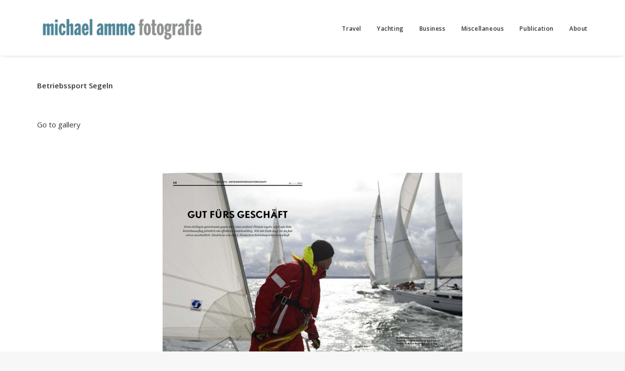

--- FILE ---
content_type: text/html; charset=UTF-8
request_url: https://michaelamme.de/yacht-242012/
body_size: 8482
content:
<!DOCTYPE html>
<html class="no-touch" lang="de" xmlns="http://www.w3.org/1999/xhtml">
<head>
<meta http-equiv="Content-Type" content="text/html; charset=UTF-8">
<meta name="viewport" content="width=device-width, initial-scale=1">
<link rel="profile" href="http://gmpg.org/xfn/11">
<link rel="pingback" href="https://michaelamme.de/xmlrpc.php">
<title>Yacht 24/2012 (Betriebssport) &#8211; Michael Amme Fotografie</title>
<link rel='dns-prefetch' href='//s.w.org' />
<link rel="alternate" type="application/rss+xml" title="Michael Amme Fotografie &raquo; Feed" href="https://michaelamme.de/feed/" />
<link rel="alternate" type="application/rss+xml" title="Michael Amme Fotografie &raquo; Kommentar-Feed" href="https://michaelamme.de/comments/feed/" />
<link rel="alternate" type="application/rss+xml" title="Michael Amme Fotografie &raquo; Yacht 24/2012 (Betriebssport)-Kommentar-Feed" href="https://michaelamme.de/yacht-242012/feed/" />
		<script type="text/javascript">
			window._wpemojiSettings = {"baseUrl":"https:\/\/s.w.org\/images\/core\/emoji\/13.0.1\/72x72\/","ext":".png","svgUrl":"https:\/\/s.w.org\/images\/core\/emoji\/13.0.1\/svg\/","svgExt":".svg","source":{"concatemoji":"https:\/\/michaelamme.de\/wp-includes\/js\/wp-emoji-release.min.js?ver=5.6.16"}};
			!function(e,a,t){var n,r,o,i=a.createElement("canvas"),p=i.getContext&&i.getContext("2d");function s(e,t){var a=String.fromCharCode;p.clearRect(0,0,i.width,i.height),p.fillText(a.apply(this,e),0,0);e=i.toDataURL();return p.clearRect(0,0,i.width,i.height),p.fillText(a.apply(this,t),0,0),e===i.toDataURL()}function c(e){var t=a.createElement("script");t.src=e,t.defer=t.type="text/javascript",a.getElementsByTagName("head")[0].appendChild(t)}for(o=Array("flag","emoji"),t.supports={everything:!0,everythingExceptFlag:!0},r=0;r<o.length;r++)t.supports[o[r]]=function(e){if(!p||!p.fillText)return!1;switch(p.textBaseline="top",p.font="600 32px Arial",e){case"flag":return s([127987,65039,8205,9895,65039],[127987,65039,8203,9895,65039])?!1:!s([55356,56826,55356,56819],[55356,56826,8203,55356,56819])&&!s([55356,57332,56128,56423,56128,56418,56128,56421,56128,56430,56128,56423,56128,56447],[55356,57332,8203,56128,56423,8203,56128,56418,8203,56128,56421,8203,56128,56430,8203,56128,56423,8203,56128,56447]);case"emoji":return!s([55357,56424,8205,55356,57212],[55357,56424,8203,55356,57212])}return!1}(o[r]),t.supports.everything=t.supports.everything&&t.supports[o[r]],"flag"!==o[r]&&(t.supports.everythingExceptFlag=t.supports.everythingExceptFlag&&t.supports[o[r]]);t.supports.everythingExceptFlag=t.supports.everythingExceptFlag&&!t.supports.flag,t.DOMReady=!1,t.readyCallback=function(){t.DOMReady=!0},t.supports.everything||(n=function(){t.readyCallback()},a.addEventListener?(a.addEventListener("DOMContentLoaded",n,!1),e.addEventListener("load",n,!1)):(e.attachEvent("onload",n),a.attachEvent("onreadystatechange",function(){"complete"===a.readyState&&t.readyCallback()})),(n=t.source||{}).concatemoji?c(n.concatemoji):n.wpemoji&&n.twemoji&&(c(n.twemoji),c(n.wpemoji)))}(window,document,window._wpemojiSettings);
		</script>
		<style type="text/css">
img.wp-smiley,
img.emoji {
	display: inline !important;
	border: none !important;
	box-shadow: none !important;
	height: 1em !important;
	width: 1em !important;
	margin: 0 .07em !important;
	vertical-align: -0.1em !important;
	background: none !important;
	padding: 0 !important;
}
</style>
	<link rel='stylesheet' id='wp-block-library-css'  href='https://michaelamme.de/wp-includes/css/dist/block-library/style.min.css?ver=5.6.16' type='text/css' media='all' />
<link rel='stylesheet' id='uncodefont-google-css'  href='https://michaelamme.de/wp-content/uploads/fonts/0c8125379a9f05431df65380dc7aee48/font.css?v=1667213993' type='text/css' media='all' />
<link rel='stylesheet' id='uncode-gutenberg-frontend-css'  href='https://michaelamme.de/wp-content/themes/uncode/core/inc/compatibility/gutenberg/assets/css/uncode-gutenberg-frontend.css?ver=2.3.5' type='text/css' media='all' />
<link rel='stylesheet' id='uncode-style-css'  href='https://michaelamme.de/wp-content/themes/uncode/library/css/style.css?ver=1777889373' type='text/css' media='all' />
<style id='uncode-style-inline-css' type='text/css'>

@media (min-width: 960px) { .limit-width { max-width: 1200px; margin: auto;}}
</style>
<link rel='stylesheet' id='uncode-icons-css'  href='https://michaelamme.de/wp-content/themes/uncode/library/css/uncode-icons.css?ver=1777889373' type='text/css' media='all' />
<link rel='stylesheet' id='uncode-custom-style-css'  href='https://michaelamme.de/wp-content/themes/uncode/library/css/style-custom.css?ver=1777889373' type='text/css' media='all' />
<style id='uncode-custom-style-inline-css' type='text/css'>
.single .post-content {margin-top:-70px;}
</style>
<script type='text/javascript' src='https://michaelamme.de/wp-includes/js/jquery/jquery.min.js?ver=3.5.1' id='jquery-core-js'></script>
<script type='text/javascript' src='https://michaelamme.de/wp-includes/js/jquery/jquery-migrate.min.js?ver=3.3.2' id='jquery-migrate-js'></script>
<script type='text/javascript' src='/wp-content/themes/uncode/library/js/ai-uncode.js' id='uncodeAI' data-home='/' data-path='/' data-breakpoints-images='258,516,720,1032,1440,2064,2880' id='ai-uncode-js'></script>
<script type='text/javascript' id='uncode-init-js-extra'>
/* <![CDATA[ */
var SiteParameters = {"days":"days","hours":"hours","minutes":"minutes","seconds":"seconds","constant_scroll":"on","scroll_speed":"2","parallax_factor":"0.25","loading":"Loading\u2026","slide_name":"slide","slide_footer":"footer","ajax_url":"https:\/\/michaelamme.de\/wp-admin\/admin-ajax.php","nonce_adaptive_images":"1c58592686","enable_debug":"","block_mobile_videos":"","is_frontend_editor":"","mobile_parallax_allowed":"","wireframes_plugin_active":"","sticky_elements":"","lazyload_type":"","update_wc_fragments":"1","uncode_adaptive":"1"};
/* ]]> */
</script>
<script type='text/javascript' src='https://michaelamme.de/wp-content/themes/uncode/library/js/init.js?ver=1777889373' id='uncode-init-js'></script>
<link rel="https://api.w.org/" href="https://michaelamme.de/wp-json/" /><link rel="alternate" type="application/json" href="https://michaelamme.de/wp-json/wp/v2/posts/385" /><link rel="EditURI" type="application/rsd+xml" title="RSD" href="https://michaelamme.de/xmlrpc.php?rsd" />
<link rel="wlwmanifest" type="application/wlwmanifest+xml" href="https://michaelamme.de/wp-includes/wlwmanifest.xml" /> 
<meta name="generator" content="WordPress 5.6.16" />
<link rel="canonical" href="https://michaelamme.de/yacht-242012/" />
<link rel='shortlink' href='https://michaelamme.de/?p=385' />
<link rel="alternate" type="application/json+oembed" href="https://michaelamme.de/wp-json/oembed/1.0/embed?url=https%3A%2F%2Fmichaelamme.de%2Fyacht-242012%2F" />
<link rel="alternate" type="text/xml+oembed" href="https://michaelamme.de/wp-json/oembed/1.0/embed?url=https%3A%2F%2Fmichaelamme.de%2Fyacht-242012%2F&#038;format=xml" />
<style type="text/css">.recentcomments a{display:inline !important;padding:0 !important;margin:0 !important;}</style><noscript><style> .wpb_animate_when_almost_visible { opacity: 1; }</style></noscript><link rel='stylesheet' id='ngg_trigger_buttons-css'  href='https://michaelamme.de/wp-content/plugins/nextgen-gallery/products/photocrati_nextgen/modules/nextgen_gallery_display/static/trigger_buttons.css?ver=3.8.0' type='text/css' media='all' />
<link rel='stylesheet' id='simplelightbox-0-css'  href='https://michaelamme.de/wp-content/plugins/nextgen-gallery/products/photocrati_nextgen/modules/lightbox/static/simplelightbox/simple-lightbox.css?ver=3.8.0' type='text/css' media='all' />
<link rel='stylesheet' id='fontawesome_v4_shim_style-css'  href='https://use.fontawesome.com/releases/v5.3.1/css/v4-shims.css?ver=5.6.16' type='text/css' media='all' />
<link rel='stylesheet' id='fontawesome-css'  href='https://use.fontawesome.com/releases/v5.3.1/css/all.css?ver=5.6.16' type='text/css' media='all' />
<link rel='stylesheet' id='nextgen_basic_thumbnails_style-css'  href='https://michaelamme.de/wp-content/plugins/nextgen-gallery/products/photocrati_nextgen/modules/nextgen_basic_gallery/static/thumbnails/nextgen_basic_thumbnails.css?ver=3.8.0' type='text/css' media='all' />
<link rel='stylesheet' id='nextgen_pagination_style-css'  href='https://michaelamme.de/wp-content/plugins/nextgen-gallery/products/photocrati_nextgen/modules/nextgen_pagination/static/style.css?ver=3.8.0' type='text/css' media='all' />
<link rel='stylesheet' id='nggallery-css'  href='https://michaelamme.de/wp-content/ngg_styles/nggallery.css?ver=3.8.0' type='text/css' media='all' />
</head>
<body class="post-template-default single single-post postid-385 single-format-standard  style-color-lxmt-bg hormenu-position-left hmenu hmenu-position-right header-full-width main-center-align mobile-parallax-not-allowed ilb-no-bounce unreg qw-body-scroll-disabled wpb-js-composer js-comp-ver-6.5.0 vc_responsive" data-border="0">
		<div class="body-borders" data-border="0"><div class="top-border body-border-shadow"></div><div class="right-border body-border-shadow"></div><div class="bottom-border body-border-shadow"></div><div class="left-border body-border-shadow"></div><div class="top-border style-light-bg"></div><div class="right-border style-light-bg"></div><div class="bottom-border style-light-bg"></div><div class="left-border style-light-bg"></div></div>	<div class="box-wrapper">
		<div class="box-container">
		<script type="text/javascript" id="initBox">UNCODE.initBox();</script>
		<div class="menu-wrapper">
													
													<header id="masthead" class="navbar menu-primary menu-light submenu-light style-light-original menu-with-logo">
														<div class="menu-container style-color-xsdn-bg menu-borders menu-shadows">
															<div class="row-menu limit-width">
																<div class="row-menu-inner">
																	<div id="logo-container-mobile" class="col-lg-0 logo-container middle">
																		<div id="main-logo" class="navbar-header style-light">
																			<a href="https://michaelamme.de/" class="navbar-brand" data-minheight="20"><div class="logo-image main-logo logo-skinnable" data-maxheight="60" style="height: 60px;"><img src="https://michaelamme.de/wp-content/uploads/Bildschirmfoto-2020-08-26-um-14.19.00-uai-258x43.png" alt="logo" width="258" height="43" class="img-responsive adaptive-async" data-uniqueid="1520-198735" data-guid="https://michaelamme.de/wp-content/uploads/Bildschirmfoto-2020-08-26-um-14.19.00.png" data-path="Bildschirmfoto-2020-08-26-um-14.19.00.png" data-width="356" data-height="60" data-singlew="null" data-singleh="null" data-crop="" data-fixed="height" /></div></a>
																		</div>
																		<div class="mmb-container"><div class="mobile-additional-icons"></div><div class="mobile-menu-button 1 mobile-menu-button-light lines-button x2"><span class="lines"></span></div></div>
																	</div>
																	<div class="col-lg-12 main-menu-container middle">
																		<div class="menu-horizontal">
																			<div class="menu-horizontal-inner">
																				<div class="nav navbar-nav navbar-main navbar-nav-last"><ul id="menu-main-menu" class="menu-primary-inner menu-smart sm"><li id="menu-item-2791" class="menu-item menu-item-type-post_type menu-item-object-page menu-item-2791 menu-item-link"><a title="Travel" href="https://michaelamme.de/travel/">Travel<i class="fa fa-angle-right fa-dropdown"></i></a></li>
<li id="menu-item-2790" class="menu-item menu-item-type-post_type menu-item-object-page menu-item-2790 menu-item-link"><a title="Yachting" href="https://michaelamme.de/yachting/">Yachting<i class="fa fa-angle-right fa-dropdown"></i></a></li>
<li id="menu-item-2789" class="menu-item menu-item-type-post_type menu-item-object-page menu-item-2789 menu-item-link"><a title="Business" href="https://michaelamme.de/business/">Business<i class="fa fa-angle-right fa-dropdown"></i></a></li>
<li id="menu-item-2788" class="menu-item menu-item-type-post_type menu-item-object-page menu-item-2788 menu-item-link"><a title="Miscellaneous" href="https://michaelamme.de/miscellaneous/">Miscellaneous<i class="fa fa-angle-right fa-dropdown"></i></a></li>
<li id="menu-item-2787" class="menu-item menu-item-type-post_type menu-item-object-page menu-item-2787 menu-item-link"><a title="Publication" href="https://michaelamme.de/publication/">Publication<i class="fa fa-angle-right fa-dropdown"></i></a></li>
<li id="menu-item-2786" class="menu-item menu-item-type-post_type menu-item-object-page menu-item-2786 menu-item-link"><a title="About" href="https://michaelamme.de/about/">About<i class="fa fa-angle-right fa-dropdown"></i></a></li>
</ul></div></div>
																		</div>
																	</div>
																</div>
															</div>
														</div>
													</header>
												</div>			<script type="text/javascript" id="fixMenuHeight">UNCODE.fixMenuHeight();</script>
			<div class="main-wrapper">
				<div class="main-container">
					<div class="page-wrapper">
						<div class="sections-container">
<div id="page-header"><div class="header-basic style-light">
													<div class="background-element header-wrapper style-color-gyho-bg header-only-text" data-height="fixed" style="height: 0px;min-height: 0px;">
													</div>
												</div></div><script type="text/javascript">UNCODE.initHeader();</script><article id="post-385" class="page-body style-light-bg post-385 post type-post status-publish format-standard has-post-thumbnail hentry category-publikation">
          <div class="post-wrapper">
          	<div class="post-body"><div class="post-content un-no-sidebar-layout"><div class="row-container">
		  					<div class="row row-parent style-light limit-width double-top-padding double-bottom-padding">
									
<div class="wp-block-columns">
<div class="wp-block-column">
<h2><p>Betriebssport Segeln</p>
</h2>
<p class=""></p>
</div>



<div class="wp-block-column">
<h2></h2>
<p class=""></p>
</div>
</div>


<p><a href="https://www.michaelamme.de/wp/betriebssportregatta/">Go to gallery</a></p>
<p>&nbsp;</p>

<!-- default-view.php -->
<div
	class="ngg-galleryoverview default-view "
	id="ngg-gallery-c028667023ad6927114ac07faa7f04f5-1">

		<!-- Thumbnails -->
				<div id="ngg-image-0" class="ngg-gallery-thumbnail-box ngg-1-columns" >
				        <div class="ngg-gallery-thumbnail">
            <a href="https://michaelamme.de/wp-content/gallery/yachtbetriebssport/betriebssport2_seite_1.jpg"
               title=""
               data-src="https://michaelamme.de/wp-content/gallery/yachtbetriebssport/betriebssport2_seite_1.jpg"
               data-thumbnail="https://michaelamme.de/wp-content/gallery/yachtbetriebssport/thumbs/thumbs_betriebssport2_seite_1.jpg"
               data-image-id="390"
               data-title="betriebssport2_seite_1"
               data-description=""
               data-image-slug="betriebssport2_seite_1"
               class="ngg-simplelightbox" rel="c028667023ad6927114ac07faa7f04f5">
                <img
                    title="betriebssport2_seite_1"
                    alt="betriebssport2_seite_1"
                    src="https://michaelamme.de/wp-content/gallery/yachtbetriebssport/thumbs/thumbs_betriebssport2_seite_1.jpg"
                    width="614"
                    height="400"
                    style="max-width:100%;"
                />
            </a>
        </div>
							</div> 
			
				<div id="ngg-image-1" class="ngg-gallery-thumbnail-box ngg-1-columns" >
				        <div class="ngg-gallery-thumbnail">
            <a href="https://michaelamme.de/wp-content/gallery/yachtbetriebssport/betriebssport2_seite_2.jpg"
               title=""
               data-src="https://michaelamme.de/wp-content/gallery/yachtbetriebssport/betriebssport2_seite_2.jpg"
               data-thumbnail="https://michaelamme.de/wp-content/gallery/yachtbetriebssport/thumbs/thumbs_betriebssport2_seite_2.jpg"
               data-image-id="391"
               data-title="betriebssport2_seite_2"
               data-description=""
               data-image-slug="betriebssport2_seite_2"
               class="ngg-simplelightbox" rel="c028667023ad6927114ac07faa7f04f5">
                <img
                    title="betriebssport2_seite_2"
                    alt="betriebssport2_seite_2"
                    src="https://michaelamme.de/wp-content/gallery/yachtbetriebssport/thumbs/thumbs_betriebssport2_seite_2.jpg"
                    width="614"
                    height="400"
                    style="max-width:100%;"
                />
            </a>
        </div>
							</div> 
			
				<div id="ngg-image-2" class="ngg-gallery-thumbnail-box ngg-1-columns" >
				        <div class="ngg-gallery-thumbnail">
            <a href="https://michaelamme.de/wp-content/gallery/yachtbetriebssport/betriebssport2_seite_3.jpg"
               title=""
               data-src="https://michaelamme.de/wp-content/gallery/yachtbetriebssport/betriebssport2_seite_3.jpg"
               data-thumbnail="https://michaelamme.de/wp-content/gallery/yachtbetriebssport/thumbs/thumbs_betriebssport2_seite_3.jpg"
               data-image-id="392"
               data-title="betriebssport2_seite_3"
               data-description=""
               data-image-slug="betriebssport2_seite_3"
               class="ngg-simplelightbox" rel="c028667023ad6927114ac07faa7f04f5">
                <img
                    title="betriebssport2_seite_3"
                    alt="betriebssport2_seite_3"
                    src="https://michaelamme.de/wp-content/gallery/yachtbetriebssport/thumbs/thumbs_betriebssport2_seite_3.jpg"
                    width="614"
                    height="400"
                    style="max-width:100%;"
                />
            </a>
        </div>
							</div> 
			
				<div id="ngg-image-3" class="ngg-gallery-thumbnail-box ngg-1-columns" >
				        <div class="ngg-gallery-thumbnail">
            <a href="https://michaelamme.de/wp-content/gallery/yachtbetriebssport/betriebssport2_seite_4.jpg"
               title=""
               data-src="https://michaelamme.de/wp-content/gallery/yachtbetriebssport/betriebssport2_seite_4.jpg"
               data-thumbnail="https://michaelamme.de/wp-content/gallery/yachtbetriebssport/thumbs/thumbs_betriebssport2_seite_4.jpg"
               data-image-id="393"
               data-title="betriebssport2_seite_4"
               data-description=""
               data-image-slug="betriebssport2_seite_4"
               class="ngg-simplelightbox" rel="c028667023ad6927114ac07faa7f04f5">
                <img
                    title="betriebssport2_seite_4"
                    alt="betriebssport2_seite_4"
                    src="https://michaelamme.de/wp-content/gallery/yachtbetriebssport/thumbs/thumbs_betriebssport2_seite_4.jpg"
                    width="614"
                    height="400"
                    style="max-width:100%;"
                />
            </a>
        </div>
							</div> 
			
	
	<br style="clear: both" />

	
		<!-- Pagination -->
	<div class='ngg-clear'></div>	</div>

								</div>
							</div></div></div>
          </div>
        </article>								</div><!-- sections container -->
							</div><!-- page wrapper -->
												<footer id="colophon" class="site-footer">
							<div data-parent="true" class="vc_row style-color-xsdn-bg vc_custom_1598599799691 border-color-prif-color row-container" style="border-style: solid;border-top-width: 1px ;" id="row-991652"><div class="row full-width row-parent"><div class="wpb_row row-inner"><div class="wpb_column pos-middle pos-center align_left column_parent col-lg-3 single-internal-gutter"><div class="uncol style-light"  ><div class="uncoltable"><div class="uncell no-block-padding"><div class="uncont"><div class="uncode_text_column" ></p>
<h5 style="text-align: center;"><span style="color: #000000;">© Michael Amme, 2020.</span></h5>
<p>
</div></div></div></div></div></div><div class="wpb_column pos-top pos-center align_left column_parent col-lg-3 single-internal-gutter"><div class="uncol style-light"  ><div class="uncoltable"><div class="uncell no-block-padding"><div class="uncont"></div></div></div></div></div><div class="wpb_column pos-middle pos-center align_center column_parent col-lg-3 single-internal-gutter"><div class="uncol style-light"  ><div class="uncoltable"><div class="uncell no-block-padding"><div class="uncont"><span class="btn-container" ><a href="https://michaelamme.de/about/" class="custom-link btn btn-sm border-width-0 btn-default btn-round btn-outline btn-icon-left" title="About">Impressum</a></span></div></div></div></div></div><div class="wpb_column pos-middle pos-center align_center column_parent col-lg-3 single-internal-gutter"><div class="uncol style-light"  ><div class="uncoltable"><div class="uncell no-block-padding"><div class="uncont"><span class="btn-container" ><a href="https://michaelamme.de/datenschutzerklaerung/" class="custom-link btn btn-sm border-width-0 btn-default btn-round btn-outline btn-icon-left" title="About">Datenschutz</a></span></div></div></div></div></div><script id="script-row-991652" data-row="script-row-991652" type="text/javascript" class="vc_controls">UNCODE.initRow(document.getElementById("row-991652"));</script></div></div></div>
						</footer>
																	</div><!-- main container -->
				</div><!-- main wrapper -->
							</div><!-- box container -->
		</div><!-- box wrapper -->
		<div class="style-light footer-scroll-top footer-scroll-higher"><a href="#" class="scroll-top"><i class="fa fa-angle-up fa-stack btn-default btn-hover-nobg"></i></a></div>
		
	<!-- ngg_resource_manager_marker --><script type='text/javascript' id='mediaelement-core-js-before'>
var mejsL10n = {"language":"de","strings":{"mejs.download-file":"Datei herunterladen","mejs.install-flash":"Du verwendest einen Browser, der nicht den Flash-Player aktiviert oder installiert hat. Bitte aktiviere dein Flash-Player-Plugin oder lade die neueste Version von https:\/\/get.adobe.com\/flashplayer\/ herunter","mejs.fullscreen":"Vollbild","mejs.play":"Wiedergeben","mejs.pause":"Pausieren","mejs.time-slider":"Zeit-Schieberegler","mejs.time-help-text":"Benutze die Pfeiltasten Links\/Rechts, um 1\u00a0Sekunde vor- oder zur\u00fcckzuspringen. Mit den Pfeiltasten Hoch\/Runter kannst du um 10\u00a0Sekunden vor- oder zur\u00fcckspringen.","mejs.live-broadcast":"Live-\u00dcbertragung","mejs.volume-help-text":"Pfeiltasten Hoch\/Runter benutzen, um die Lautst\u00e4rke zu regeln.","mejs.unmute":"Lautschalten","mejs.mute":"Stummschalten","mejs.volume-slider":"Lautst\u00e4rkeregler","mejs.video-player":"Video-Player","mejs.audio-player":"Audio-Player","mejs.captions-subtitles":"Untertitel","mejs.captions-chapters":"Kapitel","mejs.none":"Keine","mejs.afrikaans":"Afrikaans","mejs.albanian":"Albanisch","mejs.arabic":"Arabisch","mejs.belarusian":"Wei\u00dfrussisch","mejs.bulgarian":"Bulgarisch","mejs.catalan":"Katalanisch","mejs.chinese":"Chinesisch","mejs.chinese-simplified":"Chinesisch (vereinfacht)","mejs.chinese-traditional":"Chinesisch (traditionell)","mejs.croatian":"Kroatisch","mejs.czech":"Tschechisch","mejs.danish":"D\u00e4nisch","mejs.dutch":"Niederl\u00e4ndisch","mejs.english":"Englisch","mejs.estonian":"Estnisch","mejs.filipino":"Filipino","mejs.finnish":"Finnisch","mejs.french":"Franz\u00f6sisch","mejs.galician":"Galicisch","mejs.german":"Deutsch","mejs.greek":"Griechisch","mejs.haitian-creole":"Haitianisch-Kreolisch","mejs.hebrew":"Hebr\u00e4isch","mejs.hindi":"Hindi","mejs.hungarian":"Ungarisch","mejs.icelandic":"Isl\u00e4ndisch","mejs.indonesian":"Indonesisch","mejs.irish":"Irisch","mejs.italian":"Italienisch","mejs.japanese":"Japanisch","mejs.korean":"Koreanisch","mejs.latvian":"Lettisch","mejs.lithuanian":"Litauisch","mejs.macedonian":"Mazedonisch","mejs.malay":"Malaiisch","mejs.maltese":"Maltesisch","mejs.norwegian":"Norwegisch","mejs.persian":"Persisch","mejs.polish":"Polnisch","mejs.portuguese":"Portugiesisch","mejs.romanian":"Rum\u00e4nisch","mejs.russian":"Russisch","mejs.serbian":"Serbisch","mejs.slovak":"Slowakisch","mejs.slovenian":"Slowenisch","mejs.spanish":"Spanisch","mejs.swahili":"Suaheli","mejs.swedish":"Schwedisch","mejs.tagalog":"Tagalog","mejs.thai":"Thai","mejs.turkish":"T\u00fcrkisch","mejs.ukrainian":"Ukrainisch","mejs.vietnamese":"Vietnamesisch","mejs.welsh":"Walisisch","mejs.yiddish":"Jiddisch"}};
</script>
<script type='text/javascript' src='https://michaelamme.de/wp-includes/js/mediaelement/mediaelement-and-player.min.js?ver=4.2.16' id='mediaelement-core-js'></script>
<script type='text/javascript' src='https://michaelamme.de/wp-includes/js/mediaelement/mediaelement-migrate.min.js?ver=5.6.16' id='mediaelement-migrate-js'></script>
<script type='text/javascript' id='mediaelement-js-extra'>
/* <![CDATA[ */
var _wpmejsSettings = {"pluginPath":"\/wp-includes\/js\/mediaelement\/","classPrefix":"mejs-","stretching":"responsive"};
/* ]]> */
</script>
<script type='text/javascript' src='https://michaelamme.de/wp-includes/js/mediaelement/wp-mediaelement.min.js?ver=5.6.16' id='wp-mediaelement-js'></script>
<script type='text/javascript' src='https://michaelamme.de/wp-content/themes/uncode/library/js/plugins.js?ver=1777889373' id='uncode-plugins-js'></script>
<script type='text/javascript' src='https://michaelamme.de/wp-content/themes/uncode/library/js/app.js?ver=1777889373' id='uncode-app-js'></script>
<script type='text/javascript' src='https://michaelamme.de/wp-includes/js/comment-reply.min.js?ver=5.6.16' id='comment-reply-js'></script>
<script type='text/javascript' src='https://michaelamme.de/wp-includes/js/wp-embed.min.js?ver=5.6.16' id='wp-embed-js'></script>
<script type='text/javascript' src='https://michaelamme.de/wp-content/plugins/nextgen-gallery-plus/modules/picturefill/static/picturefill.min.js?ver=3.0.2' id='picturefill-js'></script>
<script type='text/javascript' id='photocrati_ajax-js-extra'>
/* <![CDATA[ */
var photocrati_ajax = {"url":"https:\/\/michaelamme.de\/index.php?photocrati_ajax=1","wp_home_url":"https:\/\/michaelamme.de","wp_site_url":"https:\/\/michaelamme.de","wp_root_url":"https:\/\/michaelamme.de","wp_plugins_url":"https:\/\/michaelamme.de\/wp-content\/plugins","wp_content_url":"https:\/\/michaelamme.de\/wp-content","wp_includes_url":"https:\/\/michaelamme.de\/wp-includes\/","ngg_param_slug":"nggallery"};
/* ]]> */
</script>
<script type='text/javascript' src='https://michaelamme.de/wp-content/plugins/nextgen-gallery/products/photocrati_nextgen/modules/ajax/static/ajax.min.js?ver=3.8.0' id='photocrati_ajax-js'></script>
<script type='text/javascript' id='ngg_common-js-extra'>
/* <![CDATA[ */

var galleries = {};
galleries.gallery_c028667023ad6927114ac07faa7f04f5 = {"id":null,"source":"galleries","container_ids":["23"],"gallery_ids":[],"album_ids":[],"tag_ids":[],"display_type":"photocrati-nextgen_basic_thumbnails","exclusions":[],"order_by":"sortorder","order_direction":"ASC","image_ids":[],"entity_ids":[],"tagcloud":false,"returns":"included","slug":null,"sortorder":[],"display_settings":{"override_thumbnail_settings":"0","thumbnail_width":"240","thumbnail_height":"160","thumbnail_crop":"0","images_per_page":"24","number_of_columns":"1","ajax_pagination":"1","show_all_in_lightbox":"0","use_imagebrowser_effect":"0","show_slideshow_link":"0","slideshow_link_text":"View Slideshow","display_view":"default-view.php","template":"","ngg_triggers_display":"never","use_lightbox_effect":true,"display_no_images_error":1,"disable_pagination":0,"thumbnail_quality":"100","thumbnail_watermark":0,"_errors":[]},"excluded_container_ids":[],"maximum_entity_count":500,"__defaults_set":true,"_errors":[],"ID":"c028667023ad6927114ac07faa7f04f5"};
galleries.gallery_c028667023ad6927114ac07faa7f04f5.wordpress_page_root = "https:\/\/michaelamme.de\/yacht-242012\/";
var nextgen_lightbox_settings = {"static_path":"https:\/\/michaelamme.de\/wp-content\/plugins\/nextgen-gallery\/products\/photocrati_nextgen\/modules\/lightbox\/static\/{placeholder}","context":"nextgen_images"};
galleries.gallery_c028667023ad6927114ac07faa7f04f5.captions_enabled = false;
/* ]]> */
</script>
<script type='text/javascript' src='https://michaelamme.de/wp-content/plugins/nextgen-gallery/products/photocrati_nextgen/modules/nextgen_gallery_display/static/common.js?ver=3.8.0' id='ngg_common-js'></script>
<script type='text/javascript' id='ngg_common-js-after'>
            var nggLastTimeoutVal = 1000;

			var nggRetryFailedImage = function(img) {
				setTimeout(function(){
					img.src = img.src;
				}, nggLastTimeoutVal);
			
				nggLastTimeoutVal += 500;
			}
        
</script>
<script type='text/javascript' src='https://michaelamme.de/wp-content/plugins/nextgen-gallery/products/photocrati_nextgen/modules/nextgen_basic_gallery/static/thumbnails/nextgen_basic_thumbnails.js?ver=3.8.0' id='photocrati-nextgen_basic_thumbnails-js'></script>
<script type='text/javascript' src='https://michaelamme.de/wp-content/plugins/nextgen-gallery/products/photocrati_nextgen/modules/lightbox/static/lightbox_context.js?ver=3.8.0' id='ngg_lightbox_context-js'></script>
<script type='text/javascript' src='https://michaelamme.de/wp-content/plugins/nextgen-gallery/products/photocrati_nextgen/modules/lightbox/static/simplelightbox/simple-lightbox.js?ver=3.8.0' id='simplelightbox-0-js'></script>
<script type='text/javascript' src='https://michaelamme.de/wp-content/plugins/nextgen-gallery/products/photocrati_nextgen/modules/lightbox/static/simplelightbox/nextgen_simple_lightbox_init.js?ver=3.8.0' id='simplelightbox-1-js'></script>
<script type='text/javascript' src='https://use.fontawesome.com/releases/v5.3.1/js/v4-shims.js?ver=5.3.1' id='fontawesome_v4_shim-js'></script>
<script type='text/javascript' defer integrity="sha384-kW+oWsYx3YpxvjtZjFXqazFpA7UP/MbiY4jvs+RWZo2+N94PFZ36T6TFkc9O3qoB" crossorigin="anonymous" data-auto-replace-svg="false" data-keep-original-source="false" data-search-pseudo-elements src='https://use.fontawesome.com/releases/v5.3.1/js/all.js?ver=5.3.1' id='fontawesome-js'></script>
<script type='text/javascript' src='https://michaelamme.de/wp-content/plugins/nextgen-gallery/products/photocrati_nextgen/modules/nextgen_basic_gallery/static/thumbnails/ajax_pagination.js?ver=3.8.0' id='nextgen-basic-thumbnails-ajax-pagination-js'></script>
<script type="text/html" id="wpb-modifications"></script></body>
</html>


--- FILE ---
content_type: text/css
request_url: https://michaelamme.de/wp-content/uploads/fonts/0c8125379a9f05431df65380dc7aee48/font.css?v=1667213993
body_size: 30129
content:
/*
 * Font file created by Local Google Fonts 0.19
 * Created: Mon, 31 Oct 2022 10:59:46 +0000
 * Handle: uncodefont-google
 * Original URL: //fonts.googleapis.com/css?family=Open+Sans%3A300%2C300italic%2Cregular%2Citalic%2C600%2C600italic%2C700%2C700italic%2C800%2C800italic&amp;subset=vietnamese%2Ccyrillic-ext%2Cgreek%2Clatin-ext%2Clatin%2Ccyrillic%2Cgreek-ext
*/

/* cyrillic-ext */
@font-face {
  font-family: 'Open Sans';
  font-style: italic;
  font-weight: 300;
  font-stretch: 100%;
  src: url(https://michaelamme.de/wp-content/uploads/fonts/0c8125379a9f05431df65380dc7aee48/open-sans-cyrillic-ext-v34-italic-300.woff2?c=1667213986) format('woff2');
  unicode-range: U+0460-052F, U+1C80-1C88, U+20B4, U+2DE0-2DFF, U+A640-A69F, U+FE2E-FE2F;
}
/* cyrillic */
@font-face {
  font-family: 'Open Sans';
  font-style: italic;
  font-weight: 300;
  font-stretch: 100%;
  src: url(https://michaelamme.de/wp-content/uploads/fonts/0c8125379a9f05431df65380dc7aee48/open-sans-cyrillic-v34-italic-300.woff2?c=1667213987) format('woff2');
  unicode-range: U+0301, U+0400-045F, U+0490-0491, U+04B0-04B1, U+2116;
}
/* greek-ext */
@font-face {
  font-family: 'Open Sans';
  font-style: italic;
  font-weight: 300;
  font-stretch: 100%;
  src: url(https://michaelamme.de/wp-content/uploads/fonts/0c8125379a9f05431df65380dc7aee48/open-sans-greek-ext-v34-italic-300.woff2?c=1667213987) format('woff2');
  unicode-range: U+1F00-1FFF;
}
/* greek */
@font-face {
  font-family: 'Open Sans';
  font-style: italic;
  font-weight: 300;
  font-stretch: 100%;
  src: url(https://michaelamme.de/wp-content/uploads/fonts/0c8125379a9f05431df65380dc7aee48/open-sans-greek-v34-italic-300.woff2?c=1667213987) format('woff2');
  unicode-range: U+0370-03FF;
}
/* hebrew */
@font-face {
  font-family: 'Open Sans';
  font-style: italic;
  font-weight: 300;
  font-stretch: 100%;
  src: url(https://michaelamme.de/wp-content/uploads/fonts/0c8125379a9f05431df65380dc7aee48/open-sans-hebrew-v34-italic-300.woff2?c=1667213987) format('woff2');
  unicode-range: U+0590-05FF, U+200C-2010, U+20AA, U+25CC, U+FB1D-FB4F;
}
/* vietnamese */
@font-face {
  font-family: 'Open Sans';
  font-style: italic;
  font-weight: 300;
  font-stretch: 100%;
  src: url(https://michaelamme.de/wp-content/uploads/fonts/0c8125379a9f05431df65380dc7aee48/open-sans-vietnamese-v34-italic-300.woff2?c=1667213987) format('woff2');
  unicode-range: U+0102-0103, U+0110-0111, U+0128-0129, U+0168-0169, U+01A0-01A1, U+01AF-01B0, U+1EA0-1EF9, U+20AB;
}
/* latin-ext */
@font-face {
  font-family: 'Open Sans';
  font-style: italic;
  font-weight: 300;
  font-stretch: 100%;
  src: url(https://michaelamme.de/wp-content/uploads/fonts/0c8125379a9f05431df65380dc7aee48/open-sans-latin-ext-v34-italic-300.woff2?c=1667213987) format('woff2');
  unicode-range: U+0100-024F, U+0259, U+1E00-1EFF, U+2020, U+20A0-20AB, U+20AD-20CF, U+2113, U+2C60-2C7F, U+A720-A7FF;
}
/* latin */
@font-face {
  font-family: 'Open Sans';
  font-style: italic;
  font-weight: 300;
  font-stretch: 100%;
  src: url(https://michaelamme.de/wp-content/uploads/fonts/0c8125379a9f05431df65380dc7aee48/open-sans-latin-v34-italic-300.woff2?c=1667213987) format('woff2');
  unicode-range: U+0000-00FF, U+0131, U+0152-0153, U+02BB-02BC, U+02C6, U+02DA, U+02DC, U+2000-206F, U+2074, U+20AC, U+2122, U+2191, U+2193, U+2212, U+2215, U+FEFF, U+FFFD;
}
/* cyrillic-ext */
@font-face {
  font-family: 'Open Sans';
  font-style: italic;
  font-weight: 400;
  font-stretch: 100%;
  src: url(https://michaelamme.de/wp-content/uploads/fonts/0c8125379a9f05431df65380dc7aee48/open-sans-cyrillic-ext-v34-italic-300.woff2?c=1667213986) format('woff2');
  unicode-range: U+0460-052F, U+1C80-1C88, U+20B4, U+2DE0-2DFF, U+A640-A69F, U+FE2E-FE2F;
}
/* cyrillic */
@font-face {
  font-family: 'Open Sans';
  font-style: italic;
  font-weight: 400;
  font-stretch: 100%;
  src: url(https://michaelamme.de/wp-content/uploads/fonts/0c8125379a9f05431df65380dc7aee48/open-sans-cyrillic-v34-italic-300.woff2?c=1667213987) format('woff2');
  unicode-range: U+0301, U+0400-045F, U+0490-0491, U+04B0-04B1, U+2116;
}
/* greek-ext */
@font-face {
  font-family: 'Open Sans';
  font-style: italic;
  font-weight: 400;
  font-stretch: 100%;
  src: url(https://michaelamme.de/wp-content/uploads/fonts/0c8125379a9f05431df65380dc7aee48/open-sans-greek-ext-v34-italic-300.woff2?c=1667213987) format('woff2');
  unicode-range: U+1F00-1FFF;
}
/* greek */
@font-face {
  font-family: 'Open Sans';
  font-style: italic;
  font-weight: 400;
  font-stretch: 100%;
  src: url(https://michaelamme.de/wp-content/uploads/fonts/0c8125379a9f05431df65380dc7aee48/open-sans-greek-v34-italic-300.woff2?c=1667213987) format('woff2');
  unicode-range: U+0370-03FF;
}
/* hebrew */
@font-face {
  font-family: 'Open Sans';
  font-style: italic;
  font-weight: 400;
  font-stretch: 100%;
  src: url(https://michaelamme.de/wp-content/uploads/fonts/0c8125379a9f05431df65380dc7aee48/open-sans-hebrew-v34-italic-300.woff2?c=1667213987) format('woff2');
  unicode-range: U+0590-05FF, U+200C-2010, U+20AA, U+25CC, U+FB1D-FB4F;
}
/* vietnamese */
@font-face {
  font-family: 'Open Sans';
  font-style: italic;
  font-weight: 400;
  font-stretch: 100%;
  src: url(https://michaelamme.de/wp-content/uploads/fonts/0c8125379a9f05431df65380dc7aee48/open-sans-vietnamese-v34-italic-300.woff2?c=1667213987) format('woff2');
  unicode-range: U+0102-0103, U+0110-0111, U+0128-0129, U+0168-0169, U+01A0-01A1, U+01AF-01B0, U+1EA0-1EF9, U+20AB;
}
/* latin-ext */
@font-face {
  font-family: 'Open Sans';
  font-style: italic;
  font-weight: 400;
  font-stretch: 100%;
  src: url(https://michaelamme.de/wp-content/uploads/fonts/0c8125379a9f05431df65380dc7aee48/open-sans-latin-ext-v34-italic-300.woff2?c=1667213987) format('woff2');
  unicode-range: U+0100-024F, U+0259, U+1E00-1EFF, U+2020, U+20A0-20AB, U+20AD-20CF, U+2113, U+2C60-2C7F, U+A720-A7FF;
}
/* latin */
@font-face {
  font-family: 'Open Sans';
  font-style: italic;
  font-weight: 400;
  font-stretch: 100%;
  src: url(https://michaelamme.de/wp-content/uploads/fonts/0c8125379a9f05431df65380dc7aee48/open-sans-latin-v34-italic-300.woff2?c=1667213987) format('woff2');
  unicode-range: U+0000-00FF, U+0131, U+0152-0153, U+02BB-02BC, U+02C6, U+02DA, U+02DC, U+2000-206F, U+2074, U+20AC, U+2122, U+2191, U+2193, U+2212, U+2215, U+FEFF, U+FFFD;
}
/* cyrillic-ext */
@font-face {
  font-family: 'Open Sans';
  font-style: italic;
  font-weight: 600;
  font-stretch: 100%;
  src: url(https://michaelamme.de/wp-content/uploads/fonts/0c8125379a9f05431df65380dc7aee48/open-sans-cyrillic-ext-v34-italic-300.woff2?c=1667213986) format('woff2');
  unicode-range: U+0460-052F, U+1C80-1C88, U+20B4, U+2DE0-2DFF, U+A640-A69F, U+FE2E-FE2F;
}
/* cyrillic */
@font-face {
  font-family: 'Open Sans';
  font-style: italic;
  font-weight: 600;
  font-stretch: 100%;
  src: url(https://michaelamme.de/wp-content/uploads/fonts/0c8125379a9f05431df65380dc7aee48/open-sans-cyrillic-v34-italic-300.woff2?c=1667213987) format('woff2');
  unicode-range: U+0301, U+0400-045F, U+0490-0491, U+04B0-04B1, U+2116;
}
/* greek-ext */
@font-face {
  font-family: 'Open Sans';
  font-style: italic;
  font-weight: 600;
  font-stretch: 100%;
  src: url(https://michaelamme.de/wp-content/uploads/fonts/0c8125379a9f05431df65380dc7aee48/open-sans-greek-ext-v34-italic-300.woff2?c=1667213987) format('woff2');
  unicode-range: U+1F00-1FFF;
}
/* greek */
@font-face {
  font-family: 'Open Sans';
  font-style: italic;
  font-weight: 600;
  font-stretch: 100%;
  src: url(https://michaelamme.de/wp-content/uploads/fonts/0c8125379a9f05431df65380dc7aee48/open-sans-greek-v34-italic-300.woff2?c=1667213987) format('woff2');
  unicode-range: U+0370-03FF;
}
/* hebrew */
@font-face {
  font-family: 'Open Sans';
  font-style: italic;
  font-weight: 600;
  font-stretch: 100%;
  src: url(https://michaelamme.de/wp-content/uploads/fonts/0c8125379a9f05431df65380dc7aee48/open-sans-hebrew-v34-italic-300.woff2?c=1667213987) format('woff2');
  unicode-range: U+0590-05FF, U+200C-2010, U+20AA, U+25CC, U+FB1D-FB4F;
}
/* vietnamese */
@font-face {
  font-family: 'Open Sans';
  font-style: italic;
  font-weight: 600;
  font-stretch: 100%;
  src: url(https://michaelamme.de/wp-content/uploads/fonts/0c8125379a9f05431df65380dc7aee48/open-sans-vietnamese-v34-italic-300.woff2?c=1667213987) format('woff2');
  unicode-range: U+0102-0103, U+0110-0111, U+0128-0129, U+0168-0169, U+01A0-01A1, U+01AF-01B0, U+1EA0-1EF9, U+20AB;
}
/* latin-ext */
@font-face {
  font-family: 'Open Sans';
  font-style: italic;
  font-weight: 600;
  font-stretch: 100%;
  src: url(https://michaelamme.de/wp-content/uploads/fonts/0c8125379a9f05431df65380dc7aee48/open-sans-latin-ext-v34-italic-300.woff2?c=1667213987) format('woff2');
  unicode-range: U+0100-024F, U+0259, U+1E00-1EFF, U+2020, U+20A0-20AB, U+20AD-20CF, U+2113, U+2C60-2C7F, U+A720-A7FF;
}
/* latin */
@font-face {
  font-family: 'Open Sans';
  font-style: italic;
  font-weight: 600;
  font-stretch: 100%;
  src: url(https://michaelamme.de/wp-content/uploads/fonts/0c8125379a9f05431df65380dc7aee48/open-sans-latin-v34-italic-300.woff2?c=1667213987) format('woff2');
  unicode-range: U+0000-00FF, U+0131, U+0152-0153, U+02BB-02BC, U+02C6, U+02DA, U+02DC, U+2000-206F, U+2074, U+20AC, U+2122, U+2191, U+2193, U+2212, U+2215, U+FEFF, U+FFFD;
}
/* cyrillic-ext */
@font-face {
  font-family: 'Open Sans';
  font-style: italic;
  font-weight: 700;
  font-stretch: 100%;
  src: url(https://michaelamme.de/wp-content/uploads/fonts/0c8125379a9f05431df65380dc7aee48/open-sans-cyrillic-ext-v34-italic-300.woff2?c=1667213986) format('woff2');
  unicode-range: U+0460-052F, U+1C80-1C88, U+20B4, U+2DE0-2DFF, U+A640-A69F, U+FE2E-FE2F;
}
/* cyrillic */
@font-face {
  font-family: 'Open Sans';
  font-style: italic;
  font-weight: 700;
  font-stretch: 100%;
  src: url(https://michaelamme.de/wp-content/uploads/fonts/0c8125379a9f05431df65380dc7aee48/open-sans-cyrillic-v34-italic-300.woff2?c=1667213987) format('woff2');
  unicode-range: U+0301, U+0400-045F, U+0490-0491, U+04B0-04B1, U+2116;
}
/* greek-ext */
@font-face {
  font-family: 'Open Sans';
  font-style: italic;
  font-weight: 700;
  font-stretch: 100%;
  src: url(https://michaelamme.de/wp-content/uploads/fonts/0c8125379a9f05431df65380dc7aee48/open-sans-greek-ext-v34-italic-300.woff2?c=1667213987) format('woff2');
  unicode-range: U+1F00-1FFF;
}
/* greek */
@font-face {
  font-family: 'Open Sans';
  font-style: italic;
  font-weight: 700;
  font-stretch: 100%;
  src: url(https://michaelamme.de/wp-content/uploads/fonts/0c8125379a9f05431df65380dc7aee48/open-sans-greek-v34-italic-300.woff2?c=1667213987) format('woff2');
  unicode-range: U+0370-03FF;
}
/* hebrew */
@font-face {
  font-family: 'Open Sans';
  font-style: italic;
  font-weight: 700;
  font-stretch: 100%;
  src: url(https://michaelamme.de/wp-content/uploads/fonts/0c8125379a9f05431df65380dc7aee48/open-sans-hebrew-v34-italic-300.woff2?c=1667213987) format('woff2');
  unicode-range: U+0590-05FF, U+200C-2010, U+20AA, U+25CC, U+FB1D-FB4F;
}
/* vietnamese */
@font-face {
  font-family: 'Open Sans';
  font-style: italic;
  font-weight: 700;
  font-stretch: 100%;
  src: url(https://michaelamme.de/wp-content/uploads/fonts/0c8125379a9f05431df65380dc7aee48/open-sans-vietnamese-v34-italic-300.woff2?c=1667213987) format('woff2');
  unicode-range: U+0102-0103, U+0110-0111, U+0128-0129, U+0168-0169, U+01A0-01A1, U+01AF-01B0, U+1EA0-1EF9, U+20AB;
}
/* latin-ext */
@font-face {
  font-family: 'Open Sans';
  font-style: italic;
  font-weight: 700;
  font-stretch: 100%;
  src: url(https://michaelamme.de/wp-content/uploads/fonts/0c8125379a9f05431df65380dc7aee48/open-sans-latin-ext-v34-italic-300.woff2?c=1667213987) format('woff2');
  unicode-range: U+0100-024F, U+0259, U+1E00-1EFF, U+2020, U+20A0-20AB, U+20AD-20CF, U+2113, U+2C60-2C7F, U+A720-A7FF;
}
/* latin */
@font-face {
  font-family: 'Open Sans';
  font-style: italic;
  font-weight: 700;
  font-stretch: 100%;
  src: url(https://michaelamme.de/wp-content/uploads/fonts/0c8125379a9f05431df65380dc7aee48/open-sans-latin-v34-italic-300.woff2?c=1667213987) format('woff2');
  unicode-range: U+0000-00FF, U+0131, U+0152-0153, U+02BB-02BC, U+02C6, U+02DA, U+02DC, U+2000-206F, U+2074, U+20AC, U+2122, U+2191, U+2193, U+2212, U+2215, U+FEFF, U+FFFD;
}
/* cyrillic-ext */
@font-face {
  font-family: 'Open Sans';
  font-style: italic;
  font-weight: 800;
  font-stretch: 100%;
  src: url(https://michaelamme.de/wp-content/uploads/fonts/0c8125379a9f05431df65380dc7aee48/open-sans-cyrillic-ext-v34-italic-300.woff2?c=1667213986) format('woff2');
  unicode-range: U+0460-052F, U+1C80-1C88, U+20B4, U+2DE0-2DFF, U+A640-A69F, U+FE2E-FE2F;
}
/* cyrillic */
@font-face {
  font-family: 'Open Sans';
  font-style: italic;
  font-weight: 800;
  font-stretch: 100%;
  src: url(https://michaelamme.de/wp-content/uploads/fonts/0c8125379a9f05431df65380dc7aee48/open-sans-cyrillic-v34-italic-300.woff2?c=1667213987) format('woff2');
  unicode-range: U+0301, U+0400-045F, U+0490-0491, U+04B0-04B1, U+2116;
}
/* greek-ext */
@font-face {
  font-family: 'Open Sans';
  font-style: italic;
  font-weight: 800;
  font-stretch: 100%;
  src: url(https://michaelamme.de/wp-content/uploads/fonts/0c8125379a9f05431df65380dc7aee48/open-sans-greek-ext-v34-italic-300.woff2?c=1667213987) format('woff2');
  unicode-range: U+1F00-1FFF;
}
/* greek */
@font-face {
  font-family: 'Open Sans';
  font-style: italic;
  font-weight: 800;
  font-stretch: 100%;
  src: url(https://michaelamme.de/wp-content/uploads/fonts/0c8125379a9f05431df65380dc7aee48/open-sans-greek-v34-italic-300.woff2?c=1667213987) format('woff2');
  unicode-range: U+0370-03FF;
}
/* hebrew */
@font-face {
  font-family: 'Open Sans';
  font-style: italic;
  font-weight: 800;
  font-stretch: 100%;
  src: url(https://michaelamme.de/wp-content/uploads/fonts/0c8125379a9f05431df65380dc7aee48/open-sans-hebrew-v34-italic-300.woff2?c=1667213987) format('woff2');
  unicode-range: U+0590-05FF, U+200C-2010, U+20AA, U+25CC, U+FB1D-FB4F;
}
/* vietnamese */
@font-face {
  font-family: 'Open Sans';
  font-style: italic;
  font-weight: 800;
  font-stretch: 100%;
  src: url(https://michaelamme.de/wp-content/uploads/fonts/0c8125379a9f05431df65380dc7aee48/open-sans-vietnamese-v34-italic-300.woff2?c=1667213987) format('woff2');
  unicode-range: U+0102-0103, U+0110-0111, U+0128-0129, U+0168-0169, U+01A0-01A1, U+01AF-01B0, U+1EA0-1EF9, U+20AB;
}
/* latin-ext */
@font-face {
  font-family: 'Open Sans';
  font-style: italic;
  font-weight: 800;
  font-stretch: 100%;
  src: url(https://michaelamme.de/wp-content/uploads/fonts/0c8125379a9f05431df65380dc7aee48/open-sans-latin-ext-v34-italic-300.woff2?c=1667213987) format('woff2');
  unicode-range: U+0100-024F, U+0259, U+1E00-1EFF, U+2020, U+20A0-20AB, U+20AD-20CF, U+2113, U+2C60-2C7F, U+A720-A7FF;
}
/* latin */
@font-face {
  font-family: 'Open Sans';
  font-style: italic;
  font-weight: 800;
  font-stretch: 100%;
  src: url(https://michaelamme.de/wp-content/uploads/fonts/0c8125379a9f05431df65380dc7aee48/open-sans-latin-v34-italic-300.woff2?c=1667213987) format('woff2');
  unicode-range: U+0000-00FF, U+0131, U+0152-0153, U+02BB-02BC, U+02C6, U+02DA, U+02DC, U+2000-206F, U+2074, U+20AC, U+2122, U+2191, U+2193, U+2212, U+2215, U+FEFF, U+FFFD;
}
/* cyrillic-ext */
@font-face {
  font-family: 'Open Sans';
  font-style: normal;
  font-weight: 300;
  font-stretch: 100%;
  src: url(https://michaelamme.de/wp-content/uploads/fonts/0c8125379a9f05431df65380dc7aee48/open-sans-cyrillic-ext-v34-normal-300.woff2?c=1667213988) format('woff2');
  unicode-range: U+0460-052F, U+1C80-1C88, U+20B4, U+2DE0-2DFF, U+A640-A69F, U+FE2E-FE2F;
}
/* cyrillic */
@font-face {
  font-family: 'Open Sans';
  font-style: normal;
  font-weight: 300;
  font-stretch: 100%;
  src: url(https://michaelamme.de/wp-content/uploads/fonts/0c8125379a9f05431df65380dc7aee48/open-sans-cyrillic-v34-normal-300.woff2?c=1667213989) format('woff2');
  unicode-range: U+0301, U+0400-045F, U+0490-0491, U+04B0-04B1, U+2116;
}
/* greek-ext */
@font-face {
  font-family: 'Open Sans';
  font-style: normal;
  font-weight: 300;
  font-stretch: 100%;
  src: url(https://michaelamme.de/wp-content/uploads/fonts/0c8125379a9f05431df65380dc7aee48/open-sans-greek-ext-v34-normal-300.woff2?c=1667213989) format('woff2');
  unicode-range: U+1F00-1FFF;
}
/* greek */
@font-face {
  font-family: 'Open Sans';
  font-style: normal;
  font-weight: 300;
  font-stretch: 100%;
  src: url(https://michaelamme.de/wp-content/uploads/fonts/0c8125379a9f05431df65380dc7aee48/open-sans-greek-v34-normal-300.woff2?c=1667213989) format('woff2');
  unicode-range: U+0370-03FF;
}
/* hebrew */
@font-face {
  font-family: 'Open Sans';
  font-style: normal;
  font-weight: 300;
  font-stretch: 100%;
  src: url(https://michaelamme.de/wp-content/uploads/fonts/0c8125379a9f05431df65380dc7aee48/open-sans-hebrew-v34-normal-300.woff2?c=1667213989) format('woff2');
  unicode-range: U+0590-05FF, U+200C-2010, U+20AA, U+25CC, U+FB1D-FB4F;
}
/* vietnamese */
@font-face {
  font-family: 'Open Sans';
  font-style: normal;
  font-weight: 300;
  font-stretch: 100%;
  src: url(https://michaelamme.de/wp-content/uploads/fonts/0c8125379a9f05431df65380dc7aee48/open-sans-vietnamese-v34-normal-300.woff2?c=1667213989) format('woff2');
  unicode-range: U+0102-0103, U+0110-0111, U+0128-0129, U+0168-0169, U+01A0-01A1, U+01AF-01B0, U+1EA0-1EF9, U+20AB;
}
/* latin-ext */
@font-face {
  font-family: 'Open Sans';
  font-style: normal;
  font-weight: 300;
  font-stretch: 100%;
  src: url(https://michaelamme.de/wp-content/uploads/fonts/0c8125379a9f05431df65380dc7aee48/open-sans-latin-ext-v34-normal-300.woff2?c=1667213989) format('woff2');
  unicode-range: U+0100-024F, U+0259, U+1E00-1EFF, U+2020, U+20A0-20AB, U+20AD-20CF, U+2113, U+2C60-2C7F, U+A720-A7FF;
}
/* latin */
@font-face {
  font-family: 'Open Sans';
  font-style: normal;
  font-weight: 300;
  font-stretch: 100%;
  src: url(https://michaelamme.de/wp-content/uploads/fonts/0c8125379a9f05431df65380dc7aee48/open-sans-latin-v34-normal-300.woff2?c=1667213989) format('woff2');
  unicode-range: U+0000-00FF, U+0131, U+0152-0153, U+02BB-02BC, U+02C6, U+02DA, U+02DC, U+2000-206F, U+2074, U+20AC, U+2122, U+2191, U+2193, U+2212, U+2215, U+FEFF, U+FFFD;
}
/* cyrillic-ext */
@font-face {
  font-family: 'Open Sans';
  font-style: normal;
  font-weight: 400;
  font-stretch: 100%;
  src: url(https://michaelamme.de/wp-content/uploads/fonts/0c8125379a9f05431df65380dc7aee48/open-sans-cyrillic-ext-v34-normal-300.woff2?c=1667213988) format('woff2');
  unicode-range: U+0460-052F, U+1C80-1C88, U+20B4, U+2DE0-2DFF, U+A640-A69F, U+FE2E-FE2F;
}
/* cyrillic */
@font-face {
  font-family: 'Open Sans';
  font-style: normal;
  font-weight: 400;
  font-stretch: 100%;
  src: url(https://michaelamme.de/wp-content/uploads/fonts/0c8125379a9f05431df65380dc7aee48/open-sans-cyrillic-v34-normal-300.woff2?c=1667213989) format('woff2');
  unicode-range: U+0301, U+0400-045F, U+0490-0491, U+04B0-04B1, U+2116;
}
/* greek-ext */
@font-face {
  font-family: 'Open Sans';
  font-style: normal;
  font-weight: 400;
  font-stretch: 100%;
  src: url(https://michaelamme.de/wp-content/uploads/fonts/0c8125379a9f05431df65380dc7aee48/open-sans-greek-ext-v34-normal-300.woff2?c=1667213989) format('woff2');
  unicode-range: U+1F00-1FFF;
}
/* greek */
@font-face {
  font-family: 'Open Sans';
  font-style: normal;
  font-weight: 400;
  font-stretch: 100%;
  src: url(https://michaelamme.de/wp-content/uploads/fonts/0c8125379a9f05431df65380dc7aee48/open-sans-greek-v34-normal-300.woff2?c=1667213989) format('woff2');
  unicode-range: U+0370-03FF;
}
/* hebrew */
@font-face {
  font-family: 'Open Sans';
  font-style: normal;
  font-weight: 400;
  font-stretch: 100%;
  src: url(https://michaelamme.de/wp-content/uploads/fonts/0c8125379a9f05431df65380dc7aee48/open-sans-hebrew-v34-normal-300.woff2?c=1667213989) format('woff2');
  unicode-range: U+0590-05FF, U+200C-2010, U+20AA, U+25CC, U+FB1D-FB4F;
}
/* vietnamese */
@font-face {
  font-family: 'Open Sans';
  font-style: normal;
  font-weight: 400;
  font-stretch: 100%;
  src: url(https://michaelamme.de/wp-content/uploads/fonts/0c8125379a9f05431df65380dc7aee48/open-sans-vietnamese-v34-normal-300.woff2?c=1667213989) format('woff2');
  unicode-range: U+0102-0103, U+0110-0111, U+0128-0129, U+0168-0169, U+01A0-01A1, U+01AF-01B0, U+1EA0-1EF9, U+20AB;
}
/* latin-ext */
@font-face {
  font-family: 'Open Sans';
  font-style: normal;
  font-weight: 400;
  font-stretch: 100%;
  src: url(https://michaelamme.de/wp-content/uploads/fonts/0c8125379a9f05431df65380dc7aee48/open-sans-latin-ext-v34-normal-300.woff2?c=1667213989) format('woff2');
  unicode-range: U+0100-024F, U+0259, U+1E00-1EFF, U+2020, U+20A0-20AB, U+20AD-20CF, U+2113, U+2C60-2C7F, U+A720-A7FF;
}
/* latin */
@font-face {
  font-family: 'Open Sans';
  font-style: normal;
  font-weight: 400;
  font-stretch: 100%;
  src: url(https://michaelamme.de/wp-content/uploads/fonts/0c8125379a9f05431df65380dc7aee48/open-sans-latin-v34-normal-300.woff2?c=1667213989) format('woff2');
  unicode-range: U+0000-00FF, U+0131, U+0152-0153, U+02BB-02BC, U+02C6, U+02DA, U+02DC, U+2000-206F, U+2074, U+20AC, U+2122, U+2191, U+2193, U+2212, U+2215, U+FEFF, U+FFFD;
}
/* cyrillic-ext */
@font-face {
  font-family: 'Open Sans';
  font-style: normal;
  font-weight: 600;
  font-stretch: 100%;
  src: url(https://michaelamme.de/wp-content/uploads/fonts/0c8125379a9f05431df65380dc7aee48/open-sans-cyrillic-ext-v34-normal-300.woff2?c=1667213988) format('woff2');
  unicode-range: U+0460-052F, U+1C80-1C88, U+20B4, U+2DE0-2DFF, U+A640-A69F, U+FE2E-FE2F;
}
/* cyrillic */
@font-face {
  font-family: 'Open Sans';
  font-style: normal;
  font-weight: 600;
  font-stretch: 100%;
  src: url(https://michaelamme.de/wp-content/uploads/fonts/0c8125379a9f05431df65380dc7aee48/open-sans-cyrillic-v34-normal-300.woff2?c=1667213989) format('woff2');
  unicode-range: U+0301, U+0400-045F, U+0490-0491, U+04B0-04B1, U+2116;
}
/* greek-ext */
@font-face {
  font-family: 'Open Sans';
  font-style: normal;
  font-weight: 600;
  font-stretch: 100%;
  src: url(https://michaelamme.de/wp-content/uploads/fonts/0c8125379a9f05431df65380dc7aee48/open-sans-greek-ext-v34-normal-300.woff2?c=1667213989) format('woff2');
  unicode-range: U+1F00-1FFF;
}
/* greek */
@font-face {
  font-family: 'Open Sans';
  font-style: normal;
  font-weight: 600;
  font-stretch: 100%;
  src: url(https://michaelamme.de/wp-content/uploads/fonts/0c8125379a9f05431df65380dc7aee48/open-sans-greek-v34-normal-300.woff2?c=1667213989) format('woff2');
  unicode-range: U+0370-03FF;
}
/* hebrew */
@font-face {
  font-family: 'Open Sans';
  font-style: normal;
  font-weight: 600;
  font-stretch: 100%;
  src: url(https://michaelamme.de/wp-content/uploads/fonts/0c8125379a9f05431df65380dc7aee48/open-sans-hebrew-v34-normal-300.woff2?c=1667213989) format('woff2');
  unicode-range: U+0590-05FF, U+200C-2010, U+20AA, U+25CC, U+FB1D-FB4F;
}
/* vietnamese */
@font-face {
  font-family: 'Open Sans';
  font-style: normal;
  font-weight: 600;
  font-stretch: 100%;
  src: url(https://michaelamme.de/wp-content/uploads/fonts/0c8125379a9f05431df65380dc7aee48/open-sans-vietnamese-v34-normal-300.woff2?c=1667213989) format('woff2');
  unicode-range: U+0102-0103, U+0110-0111, U+0128-0129, U+0168-0169, U+01A0-01A1, U+01AF-01B0, U+1EA0-1EF9, U+20AB;
}
/* latin-ext */
@font-face {
  font-family: 'Open Sans';
  font-style: normal;
  font-weight: 600;
  font-stretch: 100%;
  src: url(https://michaelamme.de/wp-content/uploads/fonts/0c8125379a9f05431df65380dc7aee48/open-sans-latin-ext-v34-normal-300.woff2?c=1667213989) format('woff2');
  unicode-range: U+0100-024F, U+0259, U+1E00-1EFF, U+2020, U+20A0-20AB, U+20AD-20CF, U+2113, U+2C60-2C7F, U+A720-A7FF;
}
/* latin */
@font-face {
  font-family: 'Open Sans';
  font-style: normal;
  font-weight: 600;
  font-stretch: 100%;
  src: url(https://michaelamme.de/wp-content/uploads/fonts/0c8125379a9f05431df65380dc7aee48/open-sans-latin-v34-normal-300.woff2?c=1667213989) format('woff2');
  unicode-range: U+0000-00FF, U+0131, U+0152-0153, U+02BB-02BC, U+02C6, U+02DA, U+02DC, U+2000-206F, U+2074, U+20AC, U+2122, U+2191, U+2193, U+2212, U+2215, U+FEFF, U+FFFD;
}
/* cyrillic-ext */
@font-face {
  font-family: 'Open Sans';
  font-style: normal;
  font-weight: 700;
  font-stretch: 100%;
  src: url(https://michaelamme.de/wp-content/uploads/fonts/0c8125379a9f05431df65380dc7aee48/open-sans-cyrillic-ext-v34-normal-300.woff2?c=1667213988) format('woff2');
  unicode-range: U+0460-052F, U+1C80-1C88, U+20B4, U+2DE0-2DFF, U+A640-A69F, U+FE2E-FE2F;
}
/* cyrillic */
@font-face {
  font-family: 'Open Sans';
  font-style: normal;
  font-weight: 700;
  font-stretch: 100%;
  src: url(https://michaelamme.de/wp-content/uploads/fonts/0c8125379a9f05431df65380dc7aee48/open-sans-cyrillic-v34-normal-300.woff2?c=1667213989) format('woff2');
  unicode-range: U+0301, U+0400-045F, U+0490-0491, U+04B0-04B1, U+2116;
}
/* greek-ext */
@font-face {
  font-family: 'Open Sans';
  font-style: normal;
  font-weight: 700;
  font-stretch: 100%;
  src: url(https://michaelamme.de/wp-content/uploads/fonts/0c8125379a9f05431df65380dc7aee48/open-sans-greek-ext-v34-normal-300.woff2?c=1667213989) format('woff2');
  unicode-range: U+1F00-1FFF;
}
/* greek */
@font-face {
  font-family: 'Open Sans';
  font-style: normal;
  font-weight: 700;
  font-stretch: 100%;
  src: url(https://michaelamme.de/wp-content/uploads/fonts/0c8125379a9f05431df65380dc7aee48/open-sans-greek-v34-normal-300.woff2?c=1667213989) format('woff2');
  unicode-range: U+0370-03FF;
}
/* hebrew */
@font-face {
  font-family: 'Open Sans';
  font-style: normal;
  font-weight: 700;
  font-stretch: 100%;
  src: url(https://michaelamme.de/wp-content/uploads/fonts/0c8125379a9f05431df65380dc7aee48/open-sans-hebrew-v34-normal-300.woff2?c=1667213989) format('woff2');
  unicode-range: U+0590-05FF, U+200C-2010, U+20AA, U+25CC, U+FB1D-FB4F;
}
/* vietnamese */
@font-face {
  font-family: 'Open Sans';
  font-style: normal;
  font-weight: 700;
  font-stretch: 100%;
  src: url(https://michaelamme.de/wp-content/uploads/fonts/0c8125379a9f05431df65380dc7aee48/open-sans-vietnamese-v34-normal-300.woff2?c=1667213989) format('woff2');
  unicode-range: U+0102-0103, U+0110-0111, U+0128-0129, U+0168-0169, U+01A0-01A1, U+01AF-01B0, U+1EA0-1EF9, U+20AB;
}
/* latin-ext */
@font-face {
  font-family: 'Open Sans';
  font-style: normal;
  font-weight: 700;
  font-stretch: 100%;
  src: url(https://michaelamme.de/wp-content/uploads/fonts/0c8125379a9f05431df65380dc7aee48/open-sans-latin-ext-v34-normal-300.woff2?c=1667213989) format('woff2');
  unicode-range: U+0100-024F, U+0259, U+1E00-1EFF, U+2020, U+20A0-20AB, U+20AD-20CF, U+2113, U+2C60-2C7F, U+A720-A7FF;
}
/* latin */
@font-face {
  font-family: 'Open Sans';
  font-style: normal;
  font-weight: 700;
  font-stretch: 100%;
  src: url(https://michaelamme.de/wp-content/uploads/fonts/0c8125379a9f05431df65380dc7aee48/open-sans-latin-v34-normal-300.woff2?c=1667213989) format('woff2');
  unicode-range: U+0000-00FF, U+0131, U+0152-0153, U+02BB-02BC, U+02C6, U+02DA, U+02DC, U+2000-206F, U+2074, U+20AC, U+2122, U+2191, U+2193, U+2212, U+2215, U+FEFF, U+FFFD;
}
/* cyrillic-ext */
@font-face {
  font-family: 'Open Sans';
  font-style: normal;
  font-weight: 800;
  font-stretch: 100%;
  src: url(https://michaelamme.de/wp-content/uploads/fonts/0c8125379a9f05431df65380dc7aee48/open-sans-cyrillic-ext-v34-normal-300.woff2?c=1667213988) format('woff2');
  unicode-range: U+0460-052F, U+1C80-1C88, U+20B4, U+2DE0-2DFF, U+A640-A69F, U+FE2E-FE2F;
}
/* cyrillic */
@font-face {
  font-family: 'Open Sans';
  font-style: normal;
  font-weight: 800;
  font-stretch: 100%;
  src: url(https://michaelamme.de/wp-content/uploads/fonts/0c8125379a9f05431df65380dc7aee48/open-sans-cyrillic-v34-normal-300.woff2?c=1667213989) format('woff2');
  unicode-range: U+0301, U+0400-045F, U+0490-0491, U+04B0-04B1, U+2116;
}
/* greek-ext */
@font-face {
  font-family: 'Open Sans';
  font-style: normal;
  font-weight: 800;
  font-stretch: 100%;
  src: url(https://michaelamme.de/wp-content/uploads/fonts/0c8125379a9f05431df65380dc7aee48/open-sans-greek-ext-v34-normal-300.woff2?c=1667213989) format('woff2');
  unicode-range: U+1F00-1FFF;
}
/* greek */
@font-face {
  font-family: 'Open Sans';
  font-style: normal;
  font-weight: 800;
  font-stretch: 100%;
  src: url(https://michaelamme.de/wp-content/uploads/fonts/0c8125379a9f05431df65380dc7aee48/open-sans-greek-v34-normal-300.woff2?c=1667213989) format('woff2');
  unicode-range: U+0370-03FF;
}
/* hebrew */
@font-face {
  font-family: 'Open Sans';
  font-style: normal;
  font-weight: 800;
  font-stretch: 100%;
  src: url(https://michaelamme.de/wp-content/uploads/fonts/0c8125379a9f05431df65380dc7aee48/open-sans-hebrew-v34-normal-300.woff2?c=1667213989) format('woff2');
  unicode-range: U+0590-05FF, U+200C-2010, U+20AA, U+25CC, U+FB1D-FB4F;
}
/* vietnamese */
@font-face {
  font-family: 'Open Sans';
  font-style: normal;
  font-weight: 800;
  font-stretch: 100%;
  src: url(https://michaelamme.de/wp-content/uploads/fonts/0c8125379a9f05431df65380dc7aee48/open-sans-vietnamese-v34-normal-300.woff2?c=1667213989) format('woff2');
  unicode-range: U+0102-0103, U+0110-0111, U+0128-0129, U+0168-0169, U+01A0-01A1, U+01AF-01B0, U+1EA0-1EF9, U+20AB;
}
/* latin-ext */
@font-face {
  font-family: 'Open Sans';
  font-style: normal;
  font-weight: 800;
  font-stretch: 100%;
  src: url(https://michaelamme.de/wp-content/uploads/fonts/0c8125379a9f05431df65380dc7aee48/open-sans-latin-ext-v34-normal-300.woff2?c=1667213989) format('woff2');
  unicode-range: U+0100-024F, U+0259, U+1E00-1EFF, U+2020, U+20A0-20AB, U+20AD-20CF, U+2113, U+2C60-2C7F, U+A720-A7FF;
}
/* latin */
@font-face {
  font-family: 'Open Sans';
  font-style: normal;
  font-weight: 800;
  font-stretch: 100%;
  src: url(https://michaelamme.de/wp-content/uploads/fonts/0c8125379a9f05431df65380dc7aee48/open-sans-latin-v34-normal-300.woff2?c=1667213989) format('woff2');
  unicode-range: U+0000-00FF, U+0131, U+0152-0153, U+02BB-02BC, U+02C6, U+02DA, U+02DC, U+2000-206F, U+2074, U+20AC, U+2122, U+2191, U+2193, U+2212, U+2215, U+FEFF, U+FFFD;
}


--- FILE ---
content_type: text/css
request_url: https://michaelamme.de/wp-content/themes/uncode/core/inc/compatibility/gutenberg/assets/css/uncode-gutenberg-frontend.css?ver=2.3.5
body_size: 12896
content:
/*
----------------------------------------------------------
[Table of contents]

#Global
#Gallery
#Quotes
#Images
#Cover Images
#Columns
#Text Columns
#Buttons
#Audio
#Video
#Separator
#Embeds
#Socials
#Groups
#Latest Posts
#Tables

----------------------------------------------------------
*/

/*
----------------------------------------------------------

#Global

----------------------------------------------------------
*/

div[class^='wp-block-'],
figure[class^='wp-block-'],
ul[class^='wp-block-'] {
	margin-bottom: 18px;
	margin-top: 18px;
}

.single .un-no-sidebar-layout .alignfull,
.page .un-no-sidebar-layout .alignfull {
	margin-left: calc( -100vw / 2 + 100% / 2 );
	margin-right: calc( -100vw / 2 + 100% / 2 );
	width: 100vw;
}

.single .un-no-sidebar-layout .alignfull iframe,
.page .un-no-sidebar-layout .alignfull iframe {
	width: 100vw;
}

@media (min-width: 959px) {
	.single .un-no-sidebar-layout .alignwide,
	.page .un-no-sidebar-layout .alignwide {
		margin-left: -25%;
		width: 150%;
	}

	.single .un-no-sidebar-layout .alignwide iframe,
	.single .un-no-sidebar-layout .alignwide video,
	.single .un-no-sidebar-layout .alignwide audio,
	.page .un-no-sidebar-layout .alignwide iframe,
	.page .un-no-sidebar-layout .alignwide video,
	.page .un-no-sidebar-layout .alignwide audio {
		width: 150%;
	}

	.alignwide video,
	.alignwide audio {
		max-width: none;
	}
}

/*
----------------------------------------------------------

#Gallery

----------------------------------------------------------
*/

.wp-block-gallery {
	padding: 0 !important;
}

.wp-block-gallery + .wp-block-gallery {
	margin-top: 0;
}

ul.blocks-gallery-grid {
	padding-left: 0 !important;
}

@media (min-width: 959px) {
	.single .un-no-sidebar-layout .wp-block-gallery.alignwide,
	.page .un-no-sidebar-layout .wp-block-gallery.alignwide {
		margin-left: calc(-25% - 8px);
		margin-right: calc(-25% - 8px);
		width: calc(150% + 16px);
	}

	.single .un-no-sidebar-layout .wp-block-gallery.alignwide ul.blocks-gallery-grid,
	.page .un-no-sidebar-layout .wp-block-gallery.alignwide ul.blocks-gallery-grid {
		min-width: calc(150% + 16px);
	}

	.single .un-no-sidebar-layout .wp-block-gallery.alignfull ul.blocks-gallery-grid,
	.page .un-no-sidebar-layout .wp-block-gallery.alignfull ul.blocks-gallery-grid {
		min-width: 100vw;
	}
}

.blocks-gallery-grid .blocks-gallery-image figure,
.blocks-gallery-grid .blocks-gallery-item figure,
.wp-block-gallery .blocks-gallery-image figure,
.wp-block-gallery .blocks-gallery-item figure {
	flex-flow: column nowrap;
}

/*
----------------------------------------------------------

#Quotes

----------------------------------------------------------
*/

.wp-block-quote {
	margin: 27px 0 !important;
	padding: 0 0 0 27px !important;
}

.wp-block-pullquote {
	border-left: none;
}

.wp-block-pullquote p {
	margin: 27px 0 !important;
	padding: 0 0 0 27px !important;
}

.wp-block-pullquote blockquote {
	border: 2px solid #303133;
	border-left-color: transparent;
	border-right-color: transparent;
	padding: 0;
}

.wp-block-pullquote blockquote cite {
	display: block;
	margin-bottom: 27px;
}

@media (min-width: 959px) {
	.single .un-no-sidebar-layout .wp-block-pullquote.alignwide,
	.single .un-no-sidebar-layout .wp-block-blockquote.alignwide,
	.page .un-no-sidebar-layout .wp-block-pullquote.alignwide,
	.page .un-no-sidebar-layout .wp-block-blockquote.alignwide {
		max-width: 150%;
	}
}

@media (min-width: 959px) {
	.single .un-no-sidebar-layout .wp-block-pullquote.alignfull,
	.single .un-no-sidebar-layout .wp-block-blockquote.alignfull,
	.page .un-no-sidebar-layout .wp-block-pullquote.alignfull,
	.page .un-no-sidebar-layout .wp-block-blockquote.alignfull {
		max-width: 100vw;
	}
}

/*
----------------------------------------------------------

#Images

----------------------------------------------------------
*/

.single .un-no-sidebar-layout .wp-block-image.alignfull img,
.single .un-no-sidebar-layout .wp-block-image.alignfull figcaption,
.page .un-no-sidebar-layout .wp-block-image.alignfull img,
.page .un-no-sidebar-layout .wp-block-image.alignfull figcaption {
	max-width: 100vw;
	width: 100vw;
}

@media (min-width: 959px) {
	.single .un-no-sidebar-layout .wp-block-image.alignwide img,
	.single .un-no-sidebar-layout .wp-block-image.alignwide figcaption,
	.page .un-no-sidebar-layout .wp-block-image.alignwide img,
	.page .un-no-sidebar-layout .wp-block-image.alignwide figcaption {
		max-width: 150%;
		width: 150%;
	}
}

/*
----------------------------------------------------------

#Cover Images

----------------------------------------------------------
*/

.wp-block-cover-image {
	margin-bottom: 0;
}

/*
----------------------------------------------------------

#Columns

----------------------------------------------------------
*/

@media (max-width: 958px) {
	.wp-block-columns {
		display: block;
	}
}

.wp-block-columns {
	column-gap: 27px;
	margin-top: 0;
}

.wp-block-columns.alignfull {
	padding-left: 18px;
	padding-right: 18px;
}

.wp-block-columns.alignfull.has-2-columns .layout-column-2,
.wp-block-columns.alignfull.has-3-columns .layout-column-3,
.wp-block-columns.alignfull.has-4-columns .layout-column-4,
.wp-block-columns.alignfull.has-5-columns .layout-column-5,
.wp-block-columns.alignfull.has-6-columns .layout-column-6 {
	padding-right: 18px;
}

.wp-block-columns p.has-background {
	padding: 18px;
}

.wp-block-latest-posts.is-grid {
	list-style: none !important;
	padding: 0 !important;
}

/*
----------------------------------------------------------

#Text Columns

----------------------------------------------------------
*/

@media (max-width: 958px) {
	.wp-block-column {
		margin: 0 0 18px !important;
	}

	.wp-block-column:last-child {
		margin-bottom: 0 !important;
	}

	.wp-block-text-columns,
	.wp-block-text-columns.aligncenter {
		display: block;
	}

	.wp-block-text-columns.columns-2 .wp-block-column,
	.wp-block-text-columns.columns-3 .wp-block-column,
	.wp-block-text-columns.columns-4 .wp-block-column,
	.wp-block-text-columns.columns-5 .wp-block-column,
	.wp-block-text-columns.columns-6 .wp-block-column {
		width: 100%;
	}

}

.tmb .wp-block-column,
.tmb .wp-block-columns {
	display: block !important;
}

.tmb .wp-block-column {
	margin-left: 0;
	margin-right: 0;
}

.tmb .wp-block-columns {
	padding-left: 0;
	padding-right: 0;
}

.wp-block-text-columns .wp-block-column {
	margin: 0 27px 0;
}

.wp-block-text-columns .wp-block-column p {
	margin-top: 0;
}

.aligncenter {
	text-align: center;
}

/*
----------------------------------------------------------

#Buttons

----------------------------------------------------------
*/

a.wp-block-button__link,
a.wp-block-button__link:hover {
	color: #fff !important;
}

.is-style-outline a,
.is-style-outline a:hover {
	border: 2px solid #32373c !important;
	color: #32373c !important;
}

a.has-pale-pink-color,
a.has-pale-pink-color:hover {
	color: #f78da7 !important;
}

.is-style-outline  a.has-pale-pink-color {
	border-color: #f78da7 !important;
}

a.has-vivid-red-color,
a.has-vivid-red-color:hover {
	color: #cf2e2e !important;
}

.is-style-outline  a.has-vivid-red-color {
	border-color: #cf2e2e !important;
}

a.has-luminous-vivid-orange-color,
a.has-luminous-vivid-orange-color:hover {
	color: #ff6900 !important;
}

.is-style-outline  a.has-luminous-vivid-orange-color {
	border-color: #ff6900 !important;
}

a.has-luminous-vivid-amber-color,
a.has-luminous-vivid-amber-color:hover {
	color: #fcb900 !important;
}

.is-style-outline  a.has-luminous-vivid-amber-color {
	border-color: #fcb900 !important;
}

a.has-light-green-cyan-color,
a.has-light-green-cyan-color:hover {
	color: #7bdcb5 !important;
}

.is-style-outline  a.has-light-green-cyan-color {
	border-color: #7bdcb5 !important;
}

a.has-vivid-green-cyan-color,
a.has-vivid-green-cyan-color:hover {
	color: #00d084 !important;
}

.is-style-outline  a.has-vivid-green-cyan-color {
	border-color: #00d084 !important;
}

a.has-pale-cyan-blue-color,
a.has-pale-cyan-blue-color:hover {
	color: #8ed1fc !important;
}

.is-style-outline  a.has-pale-cyan-blue-color {
	border-color: #8ed1fc !important;
}

a.has-vivid-cyan-blue-color,
a.has-vivid-cyan-blue-color:hover {
	color: #0693e3 !important;
}

.is-style-outline  a.has-vivid-cyan-blue-color {
	border-color: #0693e3 !important;
}

a.has-very-light-gray-color,
a.has-very-light-gray-color:hover {
	color: #eee !important;
}

.is-style-outline  a.has-very-light-gray-color {
	border-color: #eee !important;
}

a.has-cyan-bluish-gray-color,
a.has-cyan-bluish-gray-color:hover {
	color: #abb8c3 !important;
}

.is-style-outline  a.has-cyan-bluish-gray-color {
	border-color: #abb8c3 !important;
}

a.has-very-dark-gray-color,
a.has-very-dark-gray-color:hover {
	color: #313131 !important;
}

.is-style-outline  a.has-very-dark-gray-color {
	border-color: #313131 !important;
}

a.has-pale-pink-background-color {
	background-color: #f78da7 !important;
}

a.has-vivid-red-background-color {
	background-color: #cf2e2e !important;
}

a.has-luminous-vivid-orange-background-color {
	background-color: #ff6900 !important;
}

a.has-luminous-vivid-amber-background-color {
	background-color: #fcb900 !important;
}

a.has-light-green-cyan-background-color {
	background-color: #7bdcb5 !important;
}

a.has-vivid-green-cyan-background-color {
	background-color: #00d084 !important;
}

a.has-pale-cyan-blue-background-color {
	background-color: #8ed1fc !important;
}

a.has-vivid-cyan-blue-background-color {
	background-color: #0693e3 !important;
}

a.has-very-light-gray-background-color {
	background-color: #eee !important;
}

a.has-cyan-bluish-gray-background-color {
	background-color: #abb8c3 !important;
}

a.has-very-dark-gray-background-color {
	background-color: #313131 !important;
}

a.wp-block-button {
	margin-bottom: 0;
}

/*
----------------------------------------------------------

#Audio

----------------------------------------------------------
*/

.single .un-no-sidebar-layout .wp-block-audio.alignfull audio,
.page .un-no-sidebar-layout .wp-block-audio.alignfull audio {
	max-width: 100vw;
	width: 100vw;
}

.tmb .wp-block-audio .mejs-container {
	max-width: 100%;
}

/*
----------------------------------------------------------

#Video

----------------------------------------------------------
*/

.single .un-no-sidebar-layout .wp-block-video.alignfull video,
.page .un-no-sidebar-layout .wp-block-video.alignfull video {
	max-width: 100vw;
	width: 100vw;
}

.tmb .wp-block-video .mejs-container,
.tmb .wp-block-video .mejs-poster {
	max-width: 100%;
}

/*
----------------------------------------------------------

#Separator

----------------------------------------------------------
*/

hr.wp-block-separator {
	clear: both;
}

/*
----------------------------------------------------------

#Embeds

----------------------------------------------------------
*/

.wp-block-embed__wrapper {
	word-wrap: break-word;
}

.single .un-no-sidebar-layout .wp-block-embed.alignfull iframe .figcaption,
.page .un-no-sidebar-layout .wp-block-embed.alignfull .figcaption {
	width: 100vw;
}

@media (min-width: 959px) {
	.single .un-no-sidebar-layout .wp-block-embed.alignwide .figcaption,
	.page .un-no-sidebar-layout .wp-block-embed.alignwide .figcaption {
		width: 150%;
	}
}

/*
----------------------------------------------------------

#Cover

----------------------------------------------------------
*/

.tmb .wp-block-cover .mejs-container {
	position: absolute;
	height: 100% !important;
}

/*
----------------------------------------------------------

#Socials

----------------------------------------------------------
*/

.wp-block-social-links {
	list-style-type: none;
	margin-left: 0 !important;
	padding-left: 0 !important;
}

.wp-social-link a {
	color: inherit !important;
}

/*
----------------------------------------------------------

#Groups

----------------------------------------------------------
*/

.wp-block-group {
}

.wp-block-group.has-background {
	padding: 18px 36px;
}

/*
----------------------------------------------------------

#Captions

----------------------------------------------------------
*/

.alignfull figcaption,
.alignwide figcaption,
.wp-block-table figcaption {
	margin-left: 0;
	margin-right: 0;
	text-align: center;
}

.alignwide figcaption {
	width: 100vw;
}

/*
----------------------------------------------------------

#Latest Posts

----------------------------------------------------------
*/

.wp-block-latest-posts {
	margin-left: 0 !important;
	margin-bottom: 0 !important;
	padding-left: 0 !important;
	list-style-type: none !important;
}

.wp-block-latest-posts__post-excerpt {
	margin-top: 9px !important;
}

.wp-block-latest-posts__featured-image {
	margin-bottom: 0 !important;
	margin-top: 0 !important;
}

/*
----------------------------------------------------------

#Tables

----------------------------------------------------------
*/

.wp-block-table table {
	margin-top: 0 !important;
}
